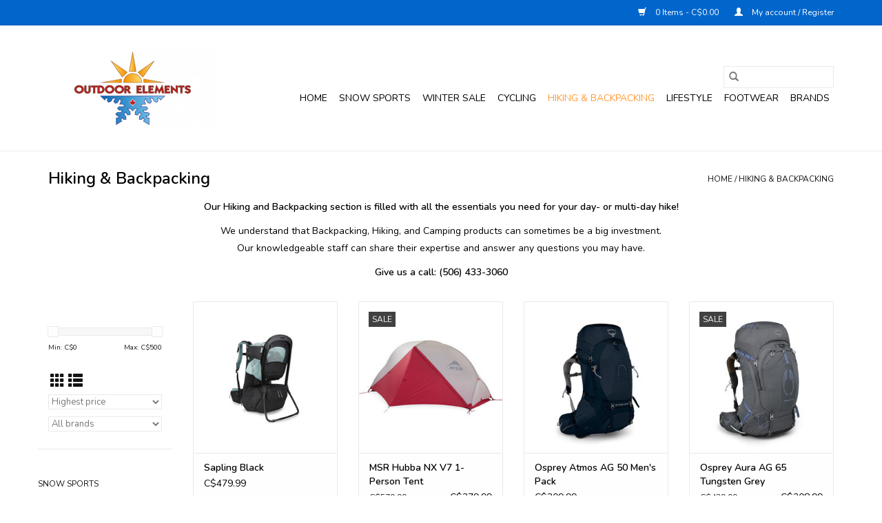

--- FILE ---
content_type: text/html;charset=utf-8
request_url: https://www.shopoutdoorelements.ca/hiking-backpacking/?mode=grid
body_size: 12891
content:
<!DOCTYPE html>
<html lang="us">
  <head>
    <meta charset="utf-8"/>
<!-- [START] 'blocks/head.rain' -->
<!--

  (c) 2008-2026 Lightspeed Netherlands B.V.
  http://www.lightspeedhq.com
  Generated: 22-01-2026 @ 11:08:43

-->
<link rel="canonical" href="https://www.shopoutdoorelements.ca/hiking-backpacking/"/>
<link rel="next" href="https://www.shopoutdoorelements.ca/hiking-backpacking/page2.html"/>
<link rel="alternate" href="https://www.shopoutdoorelements.ca/index.rss" type="application/rss+xml" title="New products"/>
<meta name="robots" content="noindex"/>
<meta name="google-site-verification" content="HbIiTcunWcicooHuQt33mhhUbI088OxvMayvb7DMl1A"/>
<meta property="og:url" content="https://www.shopoutdoorelements.ca/hiking-backpacking/?source=facebook"/>
<meta property="og:site_name" content="Outdoor Elements"/>
<meta property="og:title" content="Hiking &amp; Backpacking"/>
<meta property="og:description" content="We specialize in outdoor adventures such as biking, hiking, running, camping, backpacking, paddling, skiing (nordic and downhill), snowboarding, snowshoeing, an"/>
<!--[if lt IE 9]>
<script src="https://cdn.shoplightspeed.com/assets/html5shiv.js?2025-02-20"></script>
<![endif]-->
<!-- [END] 'blocks/head.rain' -->
    <title>Hiking &amp; Backpacking - Outdoor Elements</title>
    <meta name="description" content="We specialize in outdoor adventures such as biking, hiking, running, camping, backpacking, paddling, skiing (nordic and downhill), snowboarding, snowshoeing, an" />
    <meta name="keywords" content="Hiking, &amp;, Backpacking" />
    <meta http-equiv="X-UA-Compatible" content="IE=edge,chrome=1">
    <meta name="viewport" content="width=device-width, initial-scale=1.0">
    <meta name="apple-mobile-web-app-capable" content="yes">
    <meta name="apple-mobile-web-app-status-bar-style" content="black">

    <link rel="shortcut icon" href="https://cdn.shoplightspeed.com/shops/619642/themes/3581/v/201440/assets/favicon.ico?20210403110850" type="image/x-icon" />
    <link href='//fonts.googleapis.com/css?family=Nunito:400,300,600' rel='stylesheet' type='text/css'>
    <link href='//fonts.googleapis.com/css?family=Nunito:400,300,600' rel='stylesheet' type='text/css'>
    <link rel="shortcut icon" href="https://cdn.shoplightspeed.com/shops/619642/themes/3581/v/201440/assets/favicon.ico?20210403110850" type="image/x-icon" />
    <link rel="stylesheet" href="https://cdn.shoplightspeed.com/shops/619642/themes/3581/assets/bootstrap-min.css?2025062103321320200921071828" />
    <link rel="stylesheet" href="https://cdn.shoplightspeed.com/shops/619642/themes/3581/assets/style.css?2025062103321320200921071828" />
    <link rel="stylesheet" href="https://cdn.shoplightspeed.com/shops/619642/themes/3581/assets/settings.css?2025062103321320200921071828" />
    <link rel="stylesheet" href="https://cdn.shoplightspeed.com/assets/gui-2-0.css?2025-02-20" />
    <link rel="stylesheet" href="https://cdn.shoplightspeed.com/assets/gui-responsive-2-0.css?2025-02-20" />
    <link rel="stylesheet" href="https://cdn.shoplightspeed.com/shops/619642/themes/3581/assets/custom.css?2025062103321320200921071828" />
        <link rel="stylesheet" href="https://cdn.shoplightspeed.com/shops/619642/themes/3581/assets/tutorial.css?2025062103321320200921071828" />
    
    <script src="https://cdn.shoplightspeed.com/assets/jquery-1-9-1.js?2025-02-20"></script>
    <script src="https://cdn.shoplightspeed.com/assets/jquery-ui-1-10-1.js?2025-02-20"></script>

    <script type="text/javascript" src="https://cdn.shoplightspeed.com/shops/619642/themes/3581/assets/global.js?2025062103321320200921071828"></script>
		<script type="text/javascript" src="https://cdn.shoplightspeed.com/shops/619642/themes/3581/assets/bootstrap-min.js?2025062103321320200921071828"></script>
    <script type="text/javascript" src="https://cdn.shoplightspeed.com/shops/619642/themes/3581/assets/jcarousel.js?2025062103321320200921071828"></script>
    <script type="text/javascript" src="https://cdn.shoplightspeed.com/assets/gui.js?2025-02-20"></script>
    <script type="text/javascript" src="https://cdn.shoplightspeed.com/assets/gui-responsive-2-0.js?2025-02-20"></script>

    <script type="text/javascript" src="https://cdn.shoplightspeed.com/shops/619642/themes/3581/assets/share42.js?2025062103321320200921071828"></script>

    <!--[if lt IE 9]>
    <link rel="stylesheet" href="https://cdn.shoplightspeed.com/shops/619642/themes/3581/assets/style-ie.css?2025062103321320200921071828" />
    <![endif]-->
    <link rel="stylesheet" media="print" href="https://cdn.shoplightspeed.com/shops/619642/themes/3581/assets/print-min.css?2025062103321320200921071828" />
  </head>
  <body class="tutorial--on">
    <header>
  <div class="topnav">
    <div class="container">
      
      <div class="right">
        <span role="region" aria-label="Cart">
          <a href="https://www.shopoutdoorelements.ca/cart/" title="Cart" class="cart">
            <span class="glyphicon glyphicon-shopping-cart"></span>
            0 Items - C$0.00
          </a>
        </span>
        <span>
          <a href="https://www.shopoutdoorelements.ca/account/" title="My account" class="my-account">
            <span class="glyphicon glyphicon-user"></span>
                        	My account / Register
                      </a>
        </span>
      </div>
    </div>
  </div>

  <div class="navigation container">
    <div class="align">
      <div class="burger">
        <button type="button" aria-label="Open menu">
          <img src="https://cdn.shoplightspeed.com/shops/619642/themes/3581/assets/hamburger.png?2025062103321320200921071828" width="32" height="32" alt="Menu">
        </button>
      </div>

              <div class="vertical logo">
          <a href="https://www.shopoutdoorelements.ca/" title="Outdoor Elements">
            <img src="https://cdn.shoplightspeed.com/shops/619642/themes/3581/v/457437/assets/logo.png?20220223160520" alt="Outdoor Elements" />
          </a>
        </div>
      
      <nav class="nonbounce desktop vertical">
        <form action="https://www.shopoutdoorelements.ca/search/" method="get" id="formSearch" role="search">
          <input type="text" name="q" autocomplete="off" value="" aria-label="Search" />
          <button type="submit" class="search-btn" title="Search">
            <span class="glyphicon glyphicon-search"></span>
          </button>
        </form>
        <ul region="navigation" aria-label=Navigation menu>
          <li class="item home ">
            <a class="itemLink" href="https://www.shopoutdoorelements.ca/">Home</a>
          </li>
          
                    	<li class="item sub">
              <a class="itemLink" href="https://www.shopoutdoorelements.ca/snow-sports/" title="Snow Sports">
                Snow Sports
              </a>
                            	<span class="glyphicon glyphicon-play"></span>
                <ul class="subnav">
                                      <li class="subitem">
                      <a class="subitemLink" href="https://www.shopoutdoorelements.ca/snow-sports/skis/" title="Skis">Skis</a>
                                              <ul class="subnav">
                                                      <li class="subitem">
                              <a class="subitemLink" href="https://www.shopoutdoorelements.ca/snow-sports/skis/twin-tips/" title="Twin Tips">Twin Tips</a>
                            </li>
                                                      <li class="subitem">
                              <a class="subitemLink" href="https://www.shopoutdoorelements.ca/snow-sports/skis/youth-skis/" title="Youth Skis">Youth Skis</a>
                            </li>
                                                      <li class="subitem">
                              <a class="subitemLink" href="https://www.shopoutdoorelements.ca/snow-sports/skis/all-mountain/" title="All Mountain">All Mountain</a>
                            </li>
                                                  </ul>
                                          </li>
                	                    <li class="subitem">
                      <a class="subitemLink" href="https://www.shopoutdoorelements.ca/snow-sports/ski-boots/" title="Ski Boots">Ski Boots</a>
                                              <ul class="subnav">
                                                      <li class="subitem">
                              <a class="subitemLink" href="https://www.shopoutdoorelements.ca/snow-sports/ski-boots/all-ski-boots/" title="All Ski Boots">All Ski Boots</a>
                            </li>
                                                      <li class="subitem">
                              <a class="subitemLink" href="https://www.shopoutdoorelements.ca/snow-sports/ski-boots/women/" title="Women">Women</a>
                            </li>
                                                      <li class="subitem">
                              <a class="subitemLink" href="https://www.shopoutdoorelements.ca/snow-sports/ski-boots/men/" title="Men">Men</a>
                            </li>
                                                      <li class="subitem">
                              <a class="subitemLink" href="https://www.shopoutdoorelements.ca/snow-sports/ski-boots/junior/" title="Junior">Junior</a>
                            </li>
                                                      <li class="subitem">
                              <a class="subitemLink" href="https://www.shopoutdoorelements.ca/snow-sports/ski-boots/race-boots/" title="Race Boots">Race Boots</a>
                            </li>
                                                  </ul>
                                          </li>
                	                    <li class="subitem">
                      <a class="subitemLink" href="https://www.shopoutdoorelements.ca/snow-sports/ski-racing-equipment/" title="Ski Racing Equipment">Ski Racing Equipment</a>
                                              <ul class="subnav">
                                                      <li class="subitem">
                              <a class="subitemLink" href="https://www.shopoutdoorelements.ca/snow-sports/ski-racing-equipment/race-poles/" title="Race Poles">Race Poles</a>
                            </li>
                                                      <li class="subitem">
                              <a class="subitemLink" href="https://www.shopoutdoorelements.ca/snow-sports/ski-racing-equipment/skis/" title="Skis">Skis</a>
                            </li>
                                                      <li class="subitem">
                              <a class="subitemLink" href="https://www.shopoutdoorelements.ca/snow-sports/ski-racing-equipment/ski-boots/" title="Ski Boots">Ski Boots</a>
                            </li>
                                                      <li class="subitem">
                              <a class="subitemLink" href="https://www.shopoutdoorelements.ca/snow-sports/ski-racing-equipment/accessories/" title="Accessories">Accessories</a>
                            </li>
                                                      <li class="subitem">
                              <a class="subitemLink" href="https://www.shopoutdoorelements.ca/snow-sports/ski-racing-equipment/protection/" title="Protection">Protection</a>
                            </li>
                                                      <li class="subitem">
                              <a class="subitemLink" href="https://www.shopoutdoorelements.ca/snow-sports/ski-racing-equipment/tuning-supplies/" title="Tuning Supplies">Tuning Supplies</a>
                            </li>
                                                  </ul>
                                          </li>
                	                    <li class="subitem">
                      <a class="subitemLink" href="https://www.shopoutdoorelements.ca/snow-sports/snowboarding/" title="Snowboarding">Snowboarding</a>
                                              <ul class="subnav">
                                                      <li class="subitem">
                              <a class="subitemLink" href="https://www.shopoutdoorelements.ca/snow-sports/snowboarding/snowboards/" title="Snowboards">Snowboards</a>
                            </li>
                                                      <li class="subitem">
                              <a class="subitemLink" href="https://www.shopoutdoorelements.ca/snow-sports/snowboarding/snowboard-boots/" title="Snowboard Boots">Snowboard Boots</a>
                            </li>
                                                      <li class="subitem">
                              <a class="subitemLink" href="https://www.shopoutdoorelements.ca/snow-sports/snowboarding/snowboard-bindings/" title="Snowboard Bindings">Snowboard Bindings</a>
                            </li>
                                                  </ul>
                                          </li>
                	                    <li class="subitem">
                      <a class="subitemLink" href="https://www.shopoutdoorelements.ca/snow-sports/snowshoes/" title="Snowshoes">Snowshoes</a>
                                              <ul class="subnav">
                                                      <li class="subitem">
                              <a class="subitemLink" href="https://www.shopoutdoorelements.ca/snow-sports/snowshoes/women/" title="Women">Women</a>
                            </li>
                                                      <li class="subitem">
                              <a class="subitemLink" href="https://www.shopoutdoorelements.ca/snow-sports/snowshoes/men/" title="Men">Men</a>
                            </li>
                                                      <li class="subitem">
                              <a class="subitemLink" href="https://www.shopoutdoorelements.ca/snow-sports/snowshoes/youth/" title="Youth">Youth</a>
                            </li>
                                                  </ul>
                                          </li>
                	                    <li class="subitem">
                      <a class="subitemLink" href="https://www.shopoutdoorelements.ca/snow-sports/backcountry-skiing-snowboarding/" title="Backcountry Skiing &amp; Snowboarding">Backcountry Skiing &amp; Snowboarding</a>
                                              <ul class="subnav">
                                                      <li class="subitem">
                              <a class="subitemLink" href="https://www.shopoutdoorelements.ca/snow-sports/backcountry-skiing-snowboarding/accessories/" title="Accessories">Accessories</a>
                            </li>
                                                      <li class="subitem">
                              <a class="subitemLink" href="https://www.shopoutdoorelements.ca/snow-sports/backcountry-skiing-snowboarding/climbing-skins/" title="Climbing Skins">Climbing Skins</a>
                            </li>
                                                      <li class="subitem">
                              <a class="subitemLink" href="https://www.shopoutdoorelements.ca/snow-sports/backcountry-skiing-snowboarding/shovels-beacons-probes/" title="Shovels, Beacons, Probes">Shovels, Beacons, Probes</a>
                            </li>
                                                      <li class="subitem">
                              <a class="subitemLink" href="https://www.shopoutdoorelements.ca/snow-sports/backcountry-skiing-snowboarding/health-safety/" title="Health &amp; Safety">Health &amp; Safety</a>
                            </li>
                                                  </ul>
                                          </li>
                	                    <li class="subitem">
                      <a class="subitemLink" href="https://www.shopoutdoorelements.ca/snow-sports/ski-accessories/" title="Ski Accessories">Ski Accessories</a>
                                              <ul class="subnav">
                                                      <li class="subitem">
                              <a class="subitemLink" href="https://www.shopoutdoorelements.ca/snow-sports/ski-accessories/helmets/" title="Helmets">Helmets</a>
                            </li>
                                                      <li class="subitem">
                              <a class="subitemLink" href="https://www.shopoutdoorelements.ca/snow-sports/ski-accessories/goggles/" title="Goggles">Goggles</a>
                            </li>
                                                      <li class="subitem">
                              <a class="subitemLink" href="https://www.shopoutdoorelements.ca/snow-sports/ski-accessories/gloves-mitts/" title="Gloves &amp; Mitts">Gloves &amp; Mitts</a>
                            </li>
                                                      <li class="subitem">
                              <a class="subitemLink" href="https://www.shopoutdoorelements.ca/snow-sports/ski-accessories/beanies-scarfs-neck-warmers/" title="Beanies, Scarfs, Neck Warmers">Beanies, Scarfs, Neck Warmers</a>
                            </li>
                                                      <li class="subitem">
                              <a class="subitemLink" href="https://www.shopoutdoorelements.ca/snow-sports/ski-accessories/ski-bindings/" title="Ski Bindings">Ski Bindings</a>
                            </li>
                                                      <li class="subitem">
                              <a class="subitemLink" href="https://www.shopoutdoorelements.ca/snow-sports/ski-accessories/ski-poles/" title="Ski Poles">Ski Poles</a>
                            </li>
                                                      <li class="subitem">
                              <a class="subitemLink" href="https://www.shopoutdoorelements.ca/snow-sports/ski-accessories/ice-grippers/" title="Ice Grippers">Ice Grippers</a>
                            </li>
                                                      <li class="subitem">
                              <a class="subitemLink" href="https://www.shopoutdoorelements.ca/snow-sports/ski-accessories/hand-foot-warmers/" title="Hand &amp; Foot Warmers">Hand &amp; Foot Warmers</a>
                            </li>
                                                      <li class="subitem">
                              <a class="subitemLink" href="https://www.shopoutdoorelements.ca/snow-sports/ski-accessories/tuning-supplies/" title="Tuning Supplies">Tuning Supplies</a>
                            </li>
                                                      <li class="subitem">
                              <a class="subitemLink" href="https://www.shopoutdoorelements.ca/snow-sports/ski-accessories/socks/" title="Socks">Socks</a>
                            </li>
                                                  </ul>
                                          </li>
                	                    <li class="subitem">
                      <a class="subitemLink" href="https://www.shopoutdoorelements.ca/snow-sports/clothing-accessories/" title="Clothing &amp; Accessories">Clothing &amp; Accessories</a>
                                          </li>
                	                    <li class="subitem">
                      <a class="subitemLink" href="https://www.shopoutdoorelements.ca/snow-sports/custom-foot-beds-insoles/" title="Custom Foot Beds &amp; Insoles">Custom Foot Beds &amp; Insoles</a>
                                          </li>
                	                    <li class="subitem">
                      <a class="subitemLink" href="https://www.shopoutdoorelements.ca/snow-sports/backpacks-boot-bags-ski-board-bags-cases/" title="Backpacks, Boot Bags, Ski/Board Bags &amp; Cases">Backpacks, Boot Bags, Ski/Board Bags &amp; Cases</a>
                                          </li>
                	                    <li class="subitem">
                      <a class="subitemLink" href="https://www.shopoutdoorelements.ca/snow-sports/tuning-supplies/" title="Tuning Supplies">Tuning Supplies</a>
                                          </li>
                	                    <li class="subitem">
                      <a class="subitemLink" href="https://www.shopoutdoorelements.ca/snow-sports/racks-car-carriers-storage/" title="Racks, Car Carriers, Storage">Racks, Car Carriers, Storage</a>
                                          </li>
                	              	</ul>
                          </li>
                    	<li class="item sub">
              <a class="itemLink" href="https://www.shopoutdoorelements.ca/winter-sale/" title="Winter  Sale">
                Winter  Sale
              </a>
                            	<span class="glyphicon glyphicon-play"></span>
                <ul class="subnav">
                                      <li class="subitem">
                      <a class="subitemLink" href="https://www.shopoutdoorelements.ca/winter-sale/ski-sale/" title="Ski Sale">Ski Sale</a>
                                          </li>
                	                    <li class="subitem">
                      <a class="subitemLink" href="https://www.shopoutdoorelements.ca/winter-sale/snowboard-sale/" title="Snowboard Sale">Snowboard Sale</a>
                                          </li>
                	                    <li class="subitem">
                      <a class="subitemLink" href="https://www.shopoutdoorelements.ca/winter-sale/fat-bike-sale/" title="Fat Bike Sale">Fat Bike Sale</a>
                                          </li>
                	                    <li class="subitem">
                      <a class="subitemLink" href="https://www.shopoutdoorelements.ca/winter-sale/footwear-sale/" title="Footwear Sale">Footwear Sale</a>
                                          </li>
                	                    <li class="subitem">
                      <a class="subitemLink" href="https://www.shopoutdoorelements.ca/winter-sale/snowshoe-sale/" title="Snowshoe Sale">Snowshoe Sale</a>
                                          </li>
                	                    <li class="subitem">
                      <a class="subitemLink" href="https://www.shopoutdoorelements.ca/winter-sale/race-ski-clearout/" title="Race Ski Clearout">Race Ski Clearout</a>
                                          </li>
                	              	</ul>
                          </li>
                    	<li class="item sub">
              <a class="itemLink" href="https://www.shopoutdoorelements.ca/cycling/" title="Cycling">
                Cycling
              </a>
                            	<span class="glyphicon glyphicon-play"></span>
                <ul class="subnav">
                                      <li class="subitem">
                      <a class="subitemLink" href="https://www.shopoutdoorelements.ca/cycling/bikes/" title="Bikes">Bikes</a>
                                              <ul class="subnav">
                                                      <li class="subitem">
                              <a class="subitemLink" href="https://www.shopoutdoorelements.ca/cycling/bikes/youth-bikes/" title="Youth Bikes">Youth Bikes</a>
                            </li>
                                                      <li class="subitem">
                              <a class="subitemLink" href="https://www.shopoutdoorelements.ca/cycling/bikes/mountain-bikes/" title="Mountain Bikes">Mountain Bikes</a>
                            </li>
                                                      <li class="subitem">
                              <a class="subitemLink" href="https://www.shopoutdoorelements.ca/cycling/bikes/road-gravel-bikes/" title="Road &amp; Gravel Bikes">Road &amp; Gravel Bikes</a>
                            </li>
                                                      <li class="subitem">
                              <a class="subitemLink" href="https://www.shopoutdoorelements.ca/cycling/bikes/hybrid-recreation-leisure/" title="Hybrid - Recreation/Leisure">Hybrid - Recreation/Leisure</a>
                            </li>
                                                      <li class="subitem">
                              <a class="subitemLink" href="https://www.shopoutdoorelements.ca/cycling/bikes/electric-bikes/" title="Electric Bikes">Electric Bikes</a>
                            </li>
                                                      <li class="subitem">
                              <a class="subitemLink" href="https://www.shopoutdoorelements.ca/cycling/bikes/fat-bikes/" title="Fat Bikes">Fat Bikes</a>
                            </li>
                                                      <li class="subitem">
                              <a class="subitemLink" href="https://www.shopoutdoorelements.ca/cycling/bikes/bmx-dirt-jump/" title="BMX &amp; Dirt Jump">BMX &amp; Dirt Jump</a>
                            </li>
                                                      <li class="subitem">
                              <a class="subitemLink" href="https://www.shopoutdoorelements.ca/cycling/bikes/sale-bikes/" title="Sale Bikes">Sale Bikes</a>
                            </li>
                                                  </ul>
                                          </li>
                	                    <li class="subitem">
                      <a class="subitemLink" href="https://www.shopoutdoorelements.ca/cycling/parts-accessories/" title="Parts &amp; Accessories">Parts &amp; Accessories</a>
                                              <ul class="subnav">
                                                      <li class="subitem">
                              <a class="subitemLink" href="https://www.shopoutdoorelements.ca/cycling/parts-accessories/drivetrain/" title="Drivetrain">Drivetrain</a>
                            </li>
                                                      <li class="subitem">
                              <a class="subitemLink" href="https://www.shopoutdoorelements.ca/cycling/parts-accessories/repair-maintenance/" title="Repair &amp; Maintenance">Repair &amp; Maintenance</a>
                            </li>
                                                      <li class="subitem">
                              <a class="subitemLink" href="https://www.shopoutdoorelements.ca/cycling/parts-accessories/pumps/" title="Pumps">Pumps</a>
                            </li>
                                                      <li class="subitem">
                              <a class="subitemLink" href="https://www.shopoutdoorelements.ca/cycling/parts-accessories/accessories/" title="Accessories">Accessories</a>
                            </li>
                                                      <li class="subitem">
                              <a class="subitemLink" href="https://www.shopoutdoorelements.ca/cycling/parts-accessories/fenders/" title="Fenders">Fenders</a>
                            </li>
                                                      <li class="subitem">
                              <a class="subitemLink" href="https://www.shopoutdoorelements.ca/cycling/parts-accessories/hydration-packs/" title="Hydration Packs">Hydration Packs</a>
                            </li>
                                                      <li class="subitem">
                              <a class="subitemLink" href="https://www.shopoutdoorelements.ca/cycling/parts-accessories/bags-bells/" title="Bags &amp; Bells">Bags &amp; Bells</a>
                            </li>
                                                      <li class="subitem">
                              <a class="subitemLink" href="https://www.shopoutdoorelements.ca/cycling/parts-accessories/electronics/" title="Electronics">Electronics</a>
                            </li>
                                                      <li class="subitem">
                              <a class="subitemLink" href="https://www.shopoutdoorelements.ca/cycling/parts-accessories/water-bottles-cages/" title="Water Bottles &amp; Cages">Water Bottles &amp; Cages</a>
                            </li>
                                                      <li class="subitem">
                              <a class="subitemLink" href="https://www.shopoutdoorelements.ca/cycling/parts-accessories/suspension/" title="Suspension">Suspension</a>
                            </li>
                                                      <li class="subitem">
                              <a class="subitemLink" href="https://www.shopoutdoorelements.ca/cycling/parts-accessories/pedals-cleats/" title="Pedals &amp; Cleats">Pedals &amp; Cleats</a>
                            </li>
                                                      <li class="subitem">
                              <a class="subitemLink" href="https://www.shopoutdoorelements.ca/cycling/parts-accessories/saddles-seat-posts/" title="Saddles &amp; Seat Posts">Saddles &amp; Seat Posts</a>
                            </li>
                                                      <li class="subitem">
                              <a class="subitemLink" href="https://www.shopoutdoorelements.ca/cycling/parts-accessories/brakes-pads-rotors/" title="Brakes, Pads, Rotors">Brakes, Pads, Rotors</a>
                            </li>
                                                      <li class="subitem">
                              <a class="subitemLink" href="https://www.shopoutdoorelements.ca/cycling/parts-accessories/lights-mirrors/" title="Lights &amp; Mirrors">Lights &amp; Mirrors</a>
                            </li>
                                                      <li class="subitem">
                              <a class="subitemLink" href="https://www.shopoutdoorelements.ca/cycling/parts-accessories/handlebars-stems-grips/" title="Handlebars, Stems, Grips">Handlebars, Stems, Grips</a>
                            </li>
                                                      <li class="subitem">
                              <a class="subitemLink" href="https://www.shopoutdoorelements.ca/cycling/parts-accessories/tires-tubes-sealants/" title="Tires, Tubes, Sealants">Tires, Tubes, Sealants</a>
                            </li>
                                                      <li class="subitem">
                              <a class="subitemLink" href="https://www.shopoutdoorelements.ca/cycling/parts-accessories/locks/" title="Locks">Locks</a>
                            </li>
                                                  </ul>
                                          </li>
                	                    <li class="subitem">
                      <a class="subitemLink" href="https://www.shopoutdoorelements.ca/cycling/protection/" title="Protection">Protection</a>
                                              <ul class="subnav">
                                                      <li class="subitem">
                              <a class="subitemLink" href="https://www.shopoutdoorelements.ca/cycling/protection/helmets/" title="Helmets">Helmets</a>
                            </li>
                                                      <li class="subitem">
                              <a class="subitemLink" href="https://www.shopoutdoorelements.ca/cycling/protection/eyewear/" title="Eyewear ">Eyewear </a>
                            </li>
                                                      <li class="subitem">
                              <a class="subitemLink" href="https://www.shopoutdoorelements.ca/cycling/protection/armour/" title="Armour">Armour</a>
                            </li>
                                                  </ul>
                                          </li>
                	                    <li class="subitem">
                      <a class="subitemLink" href="https://www.shopoutdoorelements.ca/cycling/footwear/" title="Footwear">Footwear</a>
                                          </li>
                	                    <li class="subitem">
                      <a class="subitemLink" href="https://www.shopoutdoorelements.ca/cycling/clothing-accessories/" title="Clothing &amp; Accessories">Clothing &amp; Accessories</a>
                                              <ul class="subnav">
                                                      <li class="subitem">
                              <a class="subitemLink" href="https://www.shopoutdoorelements.ca/cycling/clothing-accessories/tops/" title="Tops">Tops</a>
                            </li>
                                                      <li class="subitem">
                              <a class="subitemLink" href="https://www.shopoutdoorelements.ca/cycling/clothing-accessories/bottoms/" title="Bottoms">Bottoms</a>
                            </li>
                                                      <li class="subitem">
                              <a class="subitemLink" href="https://www.shopoutdoorelements.ca/cycling/clothing-accessories/socks/" title="Socks">Socks</a>
                            </li>
                                                      <li class="subitem">
                              <a class="subitemLink" href="https://www.shopoutdoorelements.ca/cycling/clothing-accessories/gloves/" title="Gloves">Gloves</a>
                            </li>
                                                  </ul>
                                          </li>
                	                    <li class="subitem">
                      <a class="subitemLink" href="https://www.shopoutdoorelements.ca/cycling/bike-racks/" title="Bike Racks">Bike Racks</a>
                                          </li>
                	                    <li class="subitem">
                      <a class="subitemLink" href="https://www.shopoutdoorelements.ca/cycling/gravel-adventure-riding/" title="Gravel &amp; Adventure Riding">Gravel &amp; Adventure Riding</a>
                                          </li>
                	                    <li class="subitem">
                      <a class="subitemLink" href="https://www.shopoutdoorelements.ca/cycling/cleaning-maintenance/" title="Cleaning &amp; Maintenance ">Cleaning &amp; Maintenance </a>
                                          </li>
                	                    <li class="subitem">
                      <a class="subitemLink" href="https://www.shopoutdoorelements.ca/cycling/personal-care/" title="Personal Care">Personal Care</a>
                                          </li>
                	                    <li class="subitem">
                      <a class="subitemLink" href="https://www.shopoutdoorelements.ca/cycling/events/" title="Events">Events</a>
                                          </li>
                	              	</ul>
                          </li>
                    	<li class="item sub active">
              <a class="itemLink" href="https://www.shopoutdoorelements.ca/hiking-backpacking/" title="Hiking &amp; Backpacking">
                Hiking &amp; Backpacking
              </a>
                            	<span class="glyphicon glyphicon-play"></span>
                <ul class="subnav">
                                      <li class="subitem">
                      <a class="subitemLink" href="https://www.shopoutdoorelements.ca/hiking-backpacking/cooking/" title="Cooking">Cooking</a>
                                              <ul class="subnav">
                                                      <li class="subitem">
                              <a class="subitemLink" href="https://www.shopoutdoorelements.ca/hiking-backpacking/cooking/food-drink/" title="Food &amp; Drink">Food &amp; Drink</a>
                            </li>
                                                      <li class="subitem">
                              <a class="subitemLink" href="https://www.shopoutdoorelements.ca/hiking-backpacking/cooking/stoves-fuel-fire/" title="Stoves, Fuel, Fire">Stoves, Fuel, Fire</a>
                            </li>
                                                      <li class="subitem">
                              <a class="subitemLink" href="https://www.shopoutdoorelements.ca/hiking-backpacking/cooking/cookware-dishes-utensils/" title="Cookware, Dishes, Utensils">Cookware, Dishes, Utensils</a>
                            </li>
                                                      <li class="subitem">
                              <a class="subitemLink" href="https://www.shopoutdoorelements.ca/hiking-backpacking/cooking/coolers-flasks-food-storage/" title="Coolers, Flasks, Food Storage">Coolers, Flasks, Food Storage</a>
                            </li>
                                                  </ul>
                                          </li>
                	                    <li class="subitem">
                      <a class="subitemLink" href="https://www.shopoutdoorelements.ca/hiking-backpacking/tents-shelters/" title="Tents &amp; Shelters ">Tents &amp; Shelters </a>
                                              <ul class="subnav">
                                                      <li class="subitem">
                              <a class="subitemLink" href="https://www.shopoutdoorelements.ca/hiking-backpacking/tents-shelters/tents/" title="Tents ">Tents </a>
                            </li>
                                                      <li class="subitem">
                              <a class="subitemLink" href="https://www.shopoutdoorelements.ca/hiking-backpacking/tents-shelters/hammocks-tarps-light-shelters/" title="Hammocks, Tarps, Light Shelters ">Hammocks, Tarps, Light Shelters </a>
                            </li>
                                                      <li class="subitem">
                              <a class="subitemLink" href="https://www.shopoutdoorelements.ca/hiking-backpacking/tents-shelters/tent-accessories/" title="Tent Accessories ">Tent Accessories </a>
                            </li>
                                                  </ul>
                                          </li>
                	                    <li class="subitem">
                      <a class="subitemLink" href="https://www.shopoutdoorelements.ca/hiking-backpacking/packs-bags/" title="Packs &amp; Bags">Packs &amp; Bags</a>
                                              <ul class="subnav">
                                                      <li class="subitem">
                              <a class="subitemLink" href="https://www.shopoutdoorelements.ca/hiking-backpacking/packs-bags/pack-covers/" title="Pack Covers">Pack Covers</a>
                            </li>
                                                      <li class="subitem">
                              <a class="subitemLink" href="https://www.shopoutdoorelements.ca/hiking-backpacking/packs-bags/drybags-stuff-sacks/" title="Drybags &amp; Stuff Sacks">Drybags &amp; Stuff Sacks</a>
                            </li>
                                                      <li class="subitem">
                              <a class="subitemLink" href="https://www.shopoutdoorelements.ca/hiking-backpacking/packs-bags/backpacking-hiking-packs/" title="Backpacking &amp; Hiking Packs">Backpacking &amp; Hiking Packs</a>
                            </li>
                                                      <li class="subitem">
                              <a class="subitemLink" href="https://www.shopoutdoorelements.ca/hiking-backpacking/packs-bags/daypacks-hydration-packs/" title="Daypacks &amp; Hydration Packs">Daypacks &amp; Hydration Packs</a>
                            </li>
                                                  </ul>
                                          </li>
                	                    <li class="subitem">
                      <a class="subitemLink" href="https://www.shopoutdoorelements.ca/hiking-backpacking/clothing-accessories/" title="Clothing &amp; Accessories">Clothing &amp; Accessories</a>
                                              <ul class="subnav">
                                                      <li class="subitem">
                              <a class="subitemLink" href="https://www.shopoutdoorelements.ca/hiking-backpacking/clothing-accessories/men/" title="Men">Men</a>
                            </li>
                                                      <li class="subitem">
                              <a class="subitemLink" href="https://www.shopoutdoorelements.ca/hiking-backpacking/clothing-accessories/women/" title="Women">Women</a>
                            </li>
                                                      <li class="subitem">
                              <a class="subitemLink" href="https://www.shopoutdoorelements.ca/hiking-backpacking/clothing-accessories/trekking-poles/" title="Trekking Poles">Trekking Poles</a>
                            </li>
                                                      <li class="subitem">
                              <a class="subitemLink" href="https://www.shopoutdoorelements.ca/hiking-backpacking/clothing-accessories/parts-knives-tools/" title="Parts, Knives, Tools">Parts, Knives, Tools</a>
                            </li>
                                                      <li class="subitem">
                              <a class="subitemLink" href="https://www.shopoutdoorelements.ca/hiking-backpacking/clothing-accessories/navigation-maps-guidebooks/" title="Navigation, Maps, Guidebooks">Navigation, Maps, Guidebooks</a>
                            </li>
                                                      <li class="subitem">
                              <a class="subitemLink" href="https://www.shopoutdoorelements.ca/hiking-backpacking/clothing-accessories/repair-maintenance-cleaners/" title="Repair, Maintenance, Cleaners">Repair, Maintenance, Cleaners</a>
                            </li>
                                                      <li class="subitem">
                              <a class="subitemLink" href="https://www.shopoutdoorelements.ca/hiking-backpacking/clothing-accessories/hats-headwear/" title="Hats &amp; Headwear">Hats &amp; Headwear</a>
                            </li>
                                                      <li class="subitem">
                              <a class="subitemLink" href="https://www.shopoutdoorelements.ca/hiking-backpacking/clothing-accessories/socks/" title="Socks">Socks</a>
                            </li>
                                                  </ul>
                                          </li>
                	                    <li class="subitem">
                      <a class="subitemLink" href="https://www.shopoutdoorelements.ca/hiking-backpacking/camp-furniture/" title="Camp Furniture">Camp Furniture</a>
                                              <ul class="subnav">
                                                      <li class="subitem">
                              <a class="subitemLink" href="https://www.shopoutdoorelements.ca/hiking-backpacking/camp-furniture/camping-chairs/" title="Camping Chairs">Camping Chairs</a>
                            </li>
                                                      <li class="subitem">
                              <a class="subitemLink" href="https://www.shopoutdoorelements.ca/hiking-backpacking/camp-furniture/hammocks-straps/" title="Hammocks &amp; Straps">Hammocks &amp; Straps</a>
                            </li>
                                                  </ul>
                                          </li>
                	                    <li class="subitem">
                      <a class="subitemLink" href="https://www.shopoutdoorelements.ca/hiking-backpacking/health-safety/" title="Health &amp; Safety">Health &amp; Safety</a>
                                              <ul class="subnav">
                                                      <li class="subitem">
                              <a class="subitemLink" href="https://www.shopoutdoorelements.ca/hiking-backpacking/health-safety/foot-care/" title="Foot Care">Foot Care</a>
                            </li>
                                                      <li class="subitem">
                              <a class="subitemLink" href="https://www.shopoutdoorelements.ca/hiking-backpacking/health-safety/first-aid-fire-kits/" title="First Aid &amp; Fire Kits">First Aid &amp; Fire Kits</a>
                            </li>
                                                      <li class="subitem">
                              <a class="subitemLink" href="https://www.shopoutdoorelements.ca/hiking-backpacking/health-safety/bivvys-blankets/" title="Bivvys &amp; Blankets">Bivvys &amp; Blankets</a>
                            </li>
                                                      <li class="subitem">
                              <a class="subitemLink" href="https://www.shopoutdoorelements.ca/hiking-backpacking/health-safety/bug-spray-bug-nets/" title="Bug Spray &amp; Bug Nets">Bug Spray &amp; Bug Nets</a>
                            </li>
                                                      <li class="subitem">
                              <a class="subitemLink" href="https://www.shopoutdoorelements.ca/hiking-backpacking/health-safety/sun-protection/" title="Sun Protection">Sun Protection</a>
                            </li>
                                                  </ul>
                                          </li>
                	                    <li class="subitem">
                      <a class="subitemLink" href="https://www.shopoutdoorelements.ca/hiking-backpacking/backpacking-essentials/" title="Backpacking Essentials">Backpacking Essentials</a>
                                          </li>
                	                    <li class="subitem">
                      <a class="subitemLink" href="https://www.shopoutdoorelements.ca/hiking-backpacking/lighting-headlamps/" title="Lighting &amp; Headlamps">Lighting &amp; Headlamps</a>
                                              <ul class="subnav">
                                                      <li class="subitem">
                              <a class="subitemLink" href="https://www.shopoutdoorelements.ca/hiking-backpacking/lighting-headlamps/headlamps/" title="Headlamps">Headlamps</a>
                            </li>
                                                  </ul>
                                          </li>
                	                    <li class="subitem">
                      <a class="subitemLink" href="https://www.shopoutdoorelements.ca/hiking-backpacking/water-bottles-filtration/" title="Water Bottles &amp; Filtration">Water Bottles &amp; Filtration</a>
                                              <ul class="subnav">
                                                      <li class="subitem">
                              <a class="subitemLink" href="https://www.shopoutdoorelements.ca/hiking-backpacking/water-bottles-filtration/water-bottles-bladders/" title="Water Bottles &amp; Bladders">Water Bottles &amp; Bladders</a>
                            </li>
                                                      <li class="subitem">
                              <a class="subitemLink" href="https://www.shopoutdoorelements.ca/hiking-backpacking/water-bottles-filtration/water-filters-treatment-tablets/" title="Water Filters, Treatment, Tablets">Water Filters, Treatment, Tablets</a>
                            </li>
                                                  </ul>
                                          </li>
                	                    <li class="subitem">
                      <a class="subitemLink" href="https://www.shopoutdoorelements.ca/hiking-backpacking/sleeping-bags-pads-pillows/" title="Sleeping Bags, Pads, Pillows">Sleeping Bags, Pads, Pillows</a>
                                              <ul class="subnav">
                                                      <li class="subitem">
                              <a class="subitemLink" href="https://www.shopoutdoorelements.ca/hiking-backpacking/sleeping-bags-pads-pillows/pillows/" title="Pillows">Pillows</a>
                            </li>
                                                      <li class="subitem">
                              <a class="subitemLink" href="https://www.shopoutdoorelements.ca/hiking-backpacking/sleeping-bags-pads-pillows/sleeping-bags/" title="Sleeping Bags">Sleeping Bags</a>
                            </li>
                                                      <li class="subitem">
                              <a class="subitemLink" href="https://www.shopoutdoorelements.ca/hiking-backpacking/sleeping-bags-pads-pillows/sleeping-pads/" title="Sleeping Pads">Sleeping Pads</a>
                            </li>
                                                  </ul>
                                          </li>
                	              	</ul>
                          </li>
                    	<li class="item sub">
              <a class="itemLink" href="https://www.shopoutdoorelements.ca/lifestyle/" title="Lifestyle">
                Lifestyle
              </a>
                            	<span class="glyphicon glyphicon-play"></span>
                <ul class="subnav">
                                      <li class="subitem">
                      <a class="subitemLink" href="https://www.shopoutdoorelements.ca/lifestyle/socks/" title="Socks">Socks</a>
                                          </li>
                	                    <li class="subitem">
                      <a class="subitemLink" href="https://www.shopoutdoorelements.ca/lifestyle/accessories/" title="Accessories">Accessories</a>
                                              <ul class="subnav">
                                                      <li class="subitem">
                              <a class="subitemLink" href="https://www.shopoutdoorelements.ca/lifestyle/accessories/sunglasses/" title="Sunglasses">Sunglasses</a>
                            </li>
                                                  </ul>
                                          </li>
                	                    <li class="subitem">
                      <a class="subitemLink" href="https://www.shopoutdoorelements.ca/lifestyle/books/" title="Books">Books</a>
                                          </li>
                	                    <li class="subitem">
                      <a class="subitemLink" href="https://www.shopoutdoorelements.ca/lifestyle/casual-hats-headwear-facewear/" title="Casual Hats, Headwear &amp; Facewear">Casual Hats, Headwear &amp; Facewear</a>
                                          </li>
                	                    <li class="subitem">
                      <a class="subitemLink" href="https://www.shopoutdoorelements.ca/lifestyle/child-carriers/" title="Child Carriers">Child Carriers</a>
                                          </li>
                	                    <li class="subitem">
                      <a class="subitemLink" href="https://www.shopoutdoorelements.ca/lifestyle/clothing-footwear-care-products/" title="Clothing &amp; Footwear Care Products">Clothing &amp; Footwear Care Products</a>
                                          </li>
                	                    <li class="subitem">
                      <a class="subitemLink" href="https://www.shopoutdoorelements.ca/lifestyle/coffee/" title="Coffee">Coffee</a>
                                          </li>
                	                    <li class="subitem">
                      <a class="subitemLink" href="https://www.shopoutdoorelements.ca/lifestyle/electronics/" title="Electronics">Electronics</a>
                                          </li>
                	                    <li class="subitem">
                      <a class="subitemLink" href="https://www.shopoutdoorelements.ca/lifestyle/fitness/" title="Fitness">Fitness</a>
                                          </li>
                	                    <li class="subitem">
                      <a class="subitemLink" href="https://www.shopoutdoorelements.ca/lifestyle/gift-card-outdoor-elements/" title="Gift Card - Outdoor Elements">Gift Card - Outdoor Elements</a>
                                          </li>
                	                    <li class="subitem">
                      <a class="subitemLink" href="https://www.shopoutdoorelements.ca/lifestyle/health-safety/" title="Health &amp; Safety">Health &amp; Safety</a>
                                              <ul class="subnav">
                                                      <li class="subitem">
                              <a class="subitemLink" href="https://www.shopoutdoorelements.ca/lifestyle/health-safety/anti-chafe/" title="Anti-Chafe">Anti-Chafe</a>
                            </li>
                                                      <li class="subitem">
                              <a class="subitemLink" href="https://www.shopoutdoorelements.ca/lifestyle/health-safety/sun-protection/" title="Sun Protection">Sun Protection</a>
                            </li>
                                                  </ul>
                                          </li>
                	                    <li class="subitem">
                      <a class="subitemLink" href="https://www.shopoutdoorelements.ca/lifestyle/local-products/" title="Local Products">Local Products</a>
                                              <ul class="subnav">
                                                      <li class="subitem">
                              <a class="subitemLink" href="https://www.shopoutdoorelements.ca/lifestyle/local-products/picadilly-coffee-roasters/" title="Picadilly Coffee Roasters">Picadilly Coffee Roasters</a>
                            </li>
                                                      <li class="subitem">
                              <a class="subitemLink" href="https://www.shopoutdoorelements.ca/lifestyle/local-products/bees-louise-beeswax-wraps/" title="Bees Louise Beeswax Wraps">Bees Louise Beeswax Wraps</a>
                            </li>
                                                  </ul>
                                          </li>
                	                    <li class="subitem">
                      <a class="subitemLink" href="https://www.shopoutdoorelements.ca/lifestyle/luggage-travel-gear/" title="Luggage &amp; Travel Gear">Luggage &amp; Travel Gear</a>
                                          </li>
                	                    <li class="subitem">
                      <a class="subitemLink" href="https://www.shopoutdoorelements.ca/lifestyle/mugs-cups-flasks-water-bottles/" title="Mugs, Cups, Flasks, Water Bottles">Mugs, Cups, Flasks, Water Bottles</a>
                                          </li>
                	                    <li class="subitem">
                      <a class="subitemLink" href="https://www.shopoutdoorelements.ca/lifestyle/nutrition/" title="Nutrition">Nutrition</a>
                                          </li>
                	                    <li class="subitem">
                      <a class="subitemLink" href="https://www.shopoutdoorelements.ca/lifestyle/towels-cloths/" title="Towels &amp; Cloths">Towels &amp; Cloths</a>
                                          </li>
                	              	</ul>
                          </li>
                    	<li class="item sub">
              <a class="itemLink" href="https://www.shopoutdoorelements.ca/footwear/" title="Footwear">
                Footwear
              </a>
                            	<span class="glyphicon glyphicon-play"></span>
                <ul class="subnav">
                                      <li class="subitem">
                      <a class="subitemLink" href="https://www.shopoutdoorelements.ca/footwear/hike/" title="Hike">Hike</a>
                                              <ul class="subnav">
                                                      <li class="subitem">
                              <a class="subitemLink" href="https://www.shopoutdoorelements.ca/footwear/hike/women/" title="Women">Women</a>
                            </li>
                                                      <li class="subitem">
                              <a class="subitemLink" href="https://www.shopoutdoorelements.ca/footwear/hike/men/" title="Men">Men</a>
                            </li>
                                                  </ul>
                                          </li>
                	                    <li class="subitem">
                      <a class="subitemLink" href="https://www.shopoutdoorelements.ca/footwear/run/" title="Run">Run</a>
                                              <ul class="subnav">
                                                      <li class="subitem">
                              <a class="subitemLink" href="https://www.shopoutdoorelements.ca/footwear/run/women/" title="Women">Women</a>
                            </li>
                                                      <li class="subitem">
                              <a class="subitemLink" href="https://www.shopoutdoorelements.ca/footwear/run/men/" title="Men">Men</a>
                            </li>
                                                  </ul>
                                          </li>
                	                    <li class="subitem">
                      <a class="subitemLink" href="https://www.shopoutdoorelements.ca/footwear/winter/" title="Winter">Winter</a>
                                              <ul class="subnav">
                                                      <li class="subitem">
                              <a class="subitemLink" href="https://www.shopoutdoorelements.ca/footwear/winter/men/" title="Men">Men</a>
                            </li>
                                                      <li class="subitem">
                              <a class="subitemLink" href="https://www.shopoutdoorelements.ca/footwear/winter/women/" title="Women">Women</a>
                            </li>
                                                  </ul>
                                          </li>
                	                    <li class="subitem">
                      <a class="subitemLink" href="https://www.shopoutdoorelements.ca/footwear/trail-run/" title="Trail Run">Trail Run</a>
                                              <ul class="subnav">
                                                      <li class="subitem">
                              <a class="subitemLink" href="https://www.shopoutdoorelements.ca/footwear/trail-run/men/" title="Men">Men</a>
                            </li>
                                                      <li class="subitem">
                              <a class="subitemLink" href="https://www.shopoutdoorelements.ca/footwear/trail-run/women/" title="Women">Women</a>
                            </li>
                                                      <li class="subitem">
                              <a class="subitemLink" href="https://www.shopoutdoorelements.ca/footwear/trail-run/youth/" title="Youth">Youth</a>
                            </li>
                                                  </ul>
                                          </li>
                	              	</ul>
                          </li>
          
          
          
                    	          		<li class="footerbrands item">
                <a class="itemLink" href="https://www.shopoutdoorelements.ca/brands/" title="Brands">
                  Brands
                </a>
          		</li>
          	          
                  </ul>

        <span class="glyphicon glyphicon-remove"></span>
      </nav>
    </div>
  </div>
</header>

    <div class="wrapper">
      <div class="container content" role="main">
                <div class="page-title row">
  <div class="col-sm-6 col-md-6">
    <h1>Hiking &amp; Backpacking</h1>
  </div>
  <div class="col-sm-6 col-md-6 breadcrumbs text-right" role="nav" aria-label="Breadcrumbs">
  <a href="https://www.shopoutdoorelements.ca/" title="Home">Home</a>

      / <a href="https://www.shopoutdoorelements.ca/hiking-backpacking/" aria-current="true">Hiking &amp; Backpacking</a>
  </div>

      <div class="clearfix"></div>
    <div class="col-md-12 textcategory">
      <p style="text-align: center;"><strong>Our Hiking and Backpacking section is filled with all the essentials you need for your day- or multi-day hike!</strong></p>
<p style="text-align: center;"><b>We understand that Backpacking, Hiking, and Camping products can sometimes be a big investment. <br />Our knowledgeable staff can share their expertise and answer any questions you may have. </b></p>
<p style="text-align: center;"><strong>Give us a call: (506) 433-3060</strong></p>
    </div>
  </div>
<div class="products row">
  <div class="col-md-2 sidebar" role="complementary">
    <div class="row sort">
      <form action="https://www.shopoutdoorelements.ca/hiking-backpacking/" method="get" id="filter_form" class="col-xs-12 col-sm-12">
        <input type="hidden" name="mode" value="grid" id="filter_form_mode" />
        <input type="hidden" name="limit" value="12" id="filter_form_limit" />
        <input type="hidden" name="sort" value="highest" id="filter_form_sort" />
        <input type="hidden" name="max" value="500" id="filter_form_max" />
        <input type="hidden" name="min" value="0" id="filter_form_min" />

        <div class="price-filter" aria-hidden="true">
          <div class="sidebar-filter-slider">
            <div id="collection-filter-price"></div>
          </div>
          <div class="price-filter-range clear">
            <div class="min">Min: C$<span>0</span></div>
            <div class="max">Max: C$<span>500</span></div>
          </div>
        </div>

        <div class="modes hidden-xs hidden-sm">
          <a href="?mode=grid" aria-label="Grid view"><i class="glyphicon glyphicon-th" role="presentation"></i></a>
          <a href="?mode=list" aria-label="List view"><i class="glyphicon glyphicon-th-list" role="presentation"></i></a>
        </div>

        <select name="sort" onchange="$('#formSortModeLimit').submit();" aria-label="Sort by">
                    	<option value="default">Default</option>
                    	<option value="popular">Most viewed</option>
                    	<option value="newest">Newest products</option>
                    	<option value="lowest">Lowest price</option>
                    	<option value="highest" selected="selected">Highest price</option>
                    	<option value="asc">Name ascending</option>
                    	<option value="desc">Name descending</option>
                  </select>

                  <select name="brand" aria-label="Filter by Brand">
                        	<option value="0" selected="selected">All brands</option>
                        	<option value="1165884">Adventure Medical Kits</option>
                        	<option value="787031">Arc&#039;teryx</option>
                        	<option value="897334">Buff</option>
                        	<option value="1858069">Care Plus</option>
                        	<option value="922067">Darn Tough</option>
                        	<option value="1910742">Deuter</option>
                        	<option value="2413821">Exped</option>
                        	<option value="1872150">Helinox</option>
                        	<option value="1126881">Hotcore Outdoor Products</option>
                        	<option value="829706">Hydro Flask</option>
                        	<option value="770468">Leki</option>
                        	<option value="879342">MSR</option>
                        	<option value="1166898">Natrapel</option>
                        	<option value="869296">Osprey</option>
                        	<option value="3331833">Osprey Packs</option>
                        	<option value="1858044">Outdoor Element</option>
                        	<option value="897418">PackTowl</option>
                        	<option value="791491">Salomon</option>
                        	<option value="897365">SealLine</option>
                        	<option value="802115">Smartwool</option>
                        	<option value="1166805">Survive Outdoors Longer</option>
                        	<option value="897367">Therm-a-Rest</option>
                        	<option value="800808">Thule</option>
                        	<option value="1858369">Vesta</option>
                      </select>
        
              </form>
  	</div>

    			<div class="row" role="navigation" aria-label="Categories">
				<ul>
  				    				<li class="item">
              <span class="arrow"></span>
              <a href="https://www.shopoutdoorelements.ca/snow-sports/" class="itemLink"  title="Snow Sports">
                Snow Sports               </a>

                  				</li>
  				    				<li class="item">
              <span class="arrow"></span>
              <a href="https://www.shopoutdoorelements.ca/winter-sale/" class="itemLink"  title="Winter  Sale">
                Winter  Sale               </a>

                  				</li>
  				    				<li class="item">
              <span class="arrow"></span>
              <a href="https://www.shopoutdoorelements.ca/cycling/" class="itemLink"  title="Cycling">
                Cycling               </a>

                  				</li>
  				    				<li class="item">
              <span class="arrow"></span>
              <a href="https://www.shopoutdoorelements.ca/hiking-backpacking/" class="itemLink active" aria-current="true" title="Hiking &amp; Backpacking">
                Hiking &amp; Backpacking               </a>

                  						<ul class="subnav">
      						      							<li class="subitem">
                      <span class="arrow "></span>
                      <a href="https://www.shopoutdoorelements.ca/hiking-backpacking/cooking/" class="subitemLink"  title="Cooking">
                        Cooking                       </a>
        							      							</li>
      						      							<li class="subitem">
                      <span class="arrow "></span>
                      <a href="https://www.shopoutdoorelements.ca/hiking-backpacking/tents-shelters/" class="subitemLink"  title="Tents &amp; Shelters ">
                        Tents &amp; Shelters                        </a>
        							      							</li>
      						      							<li class="subitem">
                      <span class="arrow "></span>
                      <a href="https://www.shopoutdoorelements.ca/hiking-backpacking/packs-bags/" class="subitemLink"  title="Packs &amp; Bags">
                        Packs &amp; Bags                       </a>
        							      							</li>
      						      							<li class="subitem">
                      <span class="arrow "></span>
                      <a href="https://www.shopoutdoorelements.ca/hiking-backpacking/clothing-accessories/" class="subitemLink"  title="Clothing &amp; Accessories">
                        Clothing &amp; Accessories                       </a>
        							      							</li>
      						      							<li class="subitem">
                      <span class="arrow "></span>
                      <a href="https://www.shopoutdoorelements.ca/hiking-backpacking/camp-furniture/" class="subitemLink"  title="Camp Furniture">
                        Camp Furniture                       </a>
        							      							</li>
      						      							<li class="subitem">
                      <span class="arrow "></span>
                      <a href="https://www.shopoutdoorelements.ca/hiking-backpacking/health-safety/" class="subitemLink"  title="Health &amp; Safety">
                        Health &amp; Safety                       </a>
        							      							</li>
      						      							<li class="subitem">
                      <span class="arrow "></span>
                      <a href="https://www.shopoutdoorelements.ca/hiking-backpacking/backpacking-essentials/" class="subitemLink"  title="Backpacking Essentials">
                        Backpacking Essentials                       </a>
        							      							</li>
      						      							<li class="subitem">
                      <span class="arrow "></span>
                      <a href="https://www.shopoutdoorelements.ca/hiking-backpacking/lighting-headlamps/" class="subitemLink"  title="Lighting &amp; Headlamps">
                        Lighting &amp; Headlamps                       </a>
        							      							</li>
      						      							<li class="subitem">
                      <span class="arrow "></span>
                      <a href="https://www.shopoutdoorelements.ca/hiking-backpacking/water-bottles-filtration/" class="subitemLink"  title="Water Bottles &amp; Filtration">
                        Water Bottles &amp; Filtration                       </a>
        							      							</li>
      						      							<li class="subitem">
                      <span class="arrow "></span>
                      <a href="https://www.shopoutdoorelements.ca/hiking-backpacking/sleeping-bags-pads-pillows/" class="subitemLink"  title="Sleeping Bags, Pads, Pillows">
                        Sleeping Bags, Pads, Pillows                       </a>
        							      							</li>
      						    						</ul>
    					    				</li>
  				    				<li class="item">
              <span class="arrow"></span>
              <a href="https://www.shopoutdoorelements.ca/lifestyle/" class="itemLink"  title="Lifestyle">
                Lifestyle               </a>

                  				</li>
  				    				<li class="item">
              <span class="arrow"></span>
              <a href="https://www.shopoutdoorelements.ca/footwear/" class="itemLink"  title="Footwear">
                Footwear               </a>

                  				</li>
  				  			</ul>
      </div>
		  </div>

  <div class="col-sm-12 col-md-10" role="region" aria-label="Product Listing">
        	<div class="product col-xs-6 col-sm-3 col-md-3">
  <div class="image-wrap">
    <a href="https://www.shopoutdoorelements.ca/thule-sapling-black.html" title="Thule Sapling Black">
                              <img src="https://cdn.shoplightspeed.com/shops/619642/files/32979446/262x276x2/thule-sapling-black.jpg" width="262" height="276" alt="Thule Sapling Black" title="Thule Sapling Black" />
                </a>

    <div class="description text-center">
      <a href="https://www.shopoutdoorelements.ca/thule-sapling-black.html" title="Thule Sapling Black">
                <div class="text">
                    A child carrier backpack with a machine washable child seat provides under leg support to maximize comfort on any adventure.
                  </div>
      </a>
      <a href="https://www.shopoutdoorelements.ca/cart/add/64727521/" class="cart">Add to cart</a>    </div>
  </div>

  <div class="info">
    <a href="https://www.shopoutdoorelements.ca/thule-sapling-black.html" title="Thule Sapling Black" class="title">
        Sapling Black     </a>

    <div class="left">
    
    C$479.99 
   </div>
         </div>
</div>



        	<div class="product col-xs-6 col-sm-3 col-md-3">
  <div class="image-wrap">
    <a href="https://www.shopoutdoorelements.ca/msr-hubba-nx-tent-v7.html" title="MSR MSR Hubba NX V7 1-Person Tent">
               <div class="sale-new">
        Sale
      </div>
                           <img src="https://cdn.shoplightspeed.com/shops/619642/files/31785833/262x276x2/msr-msr-hubba-nx-v7-1-person-tent.jpg" width="262" height="276" alt="MSR MSR Hubba NX V7 1-Person Tent" title="MSR MSR Hubba NX V7 1-Person Tent" />
                </a>

    <div class="description text-center">
      <a href="https://www.shopoutdoorelements.ca/msr-hubba-nx-tent-v7.html" title="MSR MSR Hubba NX V7 1-Person Tent">
                <div class="text">
                    Our bestselling solo tent for comfort on ultralight backpacking trips.<br />
<br />
<br />
The Hubba NX solo backpacking tent offers the most livable accommodations in a lightweight freestanding design. Engineered for 3-season camping, the light and compact tent won’t s
                  </div>
      </a>
      <a href="https://www.shopoutdoorelements.ca/cart/add/63044887/" class="cart">Add to cart</a>    </div>
  </div>

  <div class="info">
    <a href="https://www.shopoutdoorelements.ca/msr-hubba-nx-tent-v7.html" title="MSR MSR Hubba NX V7 1-Person Tent" class="title">
        MSR Hubba NX V7 1-Person Tent     </a>

    <div class="left">
          <span class="old-price">C$579.99</span>
          </div>
        <div class="right">
    
    C$379.99 
   </div>
         </div>
</div>


<div class="clearfix visible-xs"></div>

        	<div class="product col-xs-6 col-sm-3 col-md-3">
  <div class="image-wrap">
    <a href="https://www.shopoutdoorelements.ca/osprey-atmos-ag-50-mens-pack.html" title="Osprey Osprey Atmos AG 50 Men&#039;s Pack">
                              <img src="https://cdn.shoplightspeed.com/shops/619642/files/12870364/262x276x2/osprey-osprey-atmos-ag-50-mens-pack.jpg" width="262" height="276" alt="Osprey Osprey Atmos AG 50 Men&#039;s Pack" title="Osprey Osprey Atmos AG 50 Men&#039;s Pack" />
                </a>

    <div class="description text-center">
      <a href="https://www.shopoutdoorelements.ca/osprey-atmos-ag-50-mens-pack.html" title="Osprey Osprey Atmos AG 50 Men&#039;s Pack">
                <div class="text">
                    The Atmos™ AG 50 is the best-fitting, most ventilated and comfortable pack ever made for traditional backpacking trips lasting a weekend or more. The innovative AntiGravity suspension makes it feel like you&#039;re carrying less weight and seamlessly wraps aro
                  </div>
      </a>
      <a href="https://www.shopoutdoorelements.ca/cart/add/32384556/" class="cart">Add to cart</a>    </div>
  </div>

  <div class="info">
    <a href="https://www.shopoutdoorelements.ca/osprey-atmos-ag-50-mens-pack.html" title="Osprey Osprey Atmos AG 50 Men&#039;s Pack" class="title">
        Osprey Atmos AG 50 Men&#039;s Pack     </a>

    <div class="left">
    
    C$309.99 
   </div>
         </div>
</div>



        	<div class="product col-xs-6 col-sm-3 col-md-3">
  <div class="image-wrap">
    <a href="https://www.shopoutdoorelements.ca/osprey-aura-ag-65-tungsten-grey.html" title="Osprey Osprey Aura AG 65 Tungsten Grey">
               <div class="sale-new">
        Sale
      </div>
                           <img src="https://cdn.shoplightspeed.com/shops/619642/files/57408309/262x276x2/osprey-osprey-aura-ag-65-tungsten-grey.jpg" width="262" height="276" alt="Osprey Osprey Aura AG 65 Tungsten Grey" title="Osprey Osprey Aura AG 65 Tungsten Grey" />
                </a>

    <div class="description text-center">
      <a href="https://www.shopoutdoorelements.ca/osprey-aura-ag-65-tungsten-grey.html" title="Osprey Osprey Aura AG 65 Tungsten Grey">
                <div class="text">
                    Tackle heavyweight weekends or weeklong backpacking trips with gravity-defying comfort and premium ventilation with the Aura AG 65. Featuring a women&#039;s-specific fit, its innovative suspension and harness delivers a seamless fit that envelopes your back an
                  </div>
      </a>
      <a href="https://www.shopoutdoorelements.ca/cart/add/98098952/" class="cart">Add to cart</a>    </div>
  </div>

  <div class="info">
    <a href="https://www.shopoutdoorelements.ca/osprey-aura-ag-65-tungsten-grey.html" title="Osprey Osprey Aura AG 65 Tungsten Grey" class="title">
        Osprey Aura AG 65 Tungsten Grey     </a>

    <div class="left">
          <span class="old-price">C$439.99</span>
          </div>
        <div class="right">
    
    C$308.99 
   </div>
         </div>
</div>


<div class="clearfix"></div>

        	<div class="product col-xs-6 col-sm-3 col-md-3">
  <div class="image-wrap">
    <a href="https://www.shopoutdoorelements.ca/osprey-atmos-ag-50-venturi-blue.html" title="Osprey Osprey Atmos AG 50 Venturi Blue">
               <div class="sale-new">
        Sale
      </div>
                           <img src="https://cdn.shoplightspeed.com/shops/619642/files/57407161/262x276x2/osprey-osprey-atmos-ag-50-venturi-blue.jpg" width="262" height="276" alt="Osprey Osprey Atmos AG 50 Venturi Blue" title="Osprey Osprey Atmos AG 50 Venturi Blue" />
                </a>

    <div class="description text-center">
      <a href="https://www.shopoutdoorelements.ca/osprey-atmos-ag-50-venturi-blue.html" title="Osprey Osprey Atmos AG 50 Venturi Blue">
                <div class="text">
                    For weekends backpacking and lighter-weight multiday-overnight trips where comfort and ventilation are paramount, you can&#039;t find a better pack than the Atmos AG 50. AntiGravity suspension delivers a weight-defying fit that seamlessly envelopes your back a
                  </div>
      </a>
      <a href="https://www.shopoutdoorelements.ca/cart/add/97695465/" class="cart">Add to cart</a>    </div>
  </div>

  <div class="info">
    <a href="https://www.shopoutdoorelements.ca/osprey-atmos-ag-50-venturi-blue.html" title="Osprey Osprey Atmos AG 50 Venturi Blue" class="title">
        Osprey Atmos AG 50 Venturi Blue     </a>

    <div class="left">
          <span class="old-price">C$409.99</span>
          </div>
        <div class="right">
    
    C$287.99 
   </div>
         </div>
</div>



        	<div class="product col-xs-6 col-sm-3 col-md-3">
  <div class="image-wrap">
    <a href="https://www.shopoutdoorelements.ca/osprey-atmos-ag-50-mythical-green.html" title="Osprey Osprey Atmos AG 50 Mythical Green">
               <div class="sale-new">
        Sale
      </div>
                           <img src="https://cdn.shoplightspeed.com/shops/619642/files/57407009/262x276x2/osprey-osprey-atmos-ag-50-mythical-green.jpg" width="262" height="276" alt="Osprey Osprey Atmos AG 50 Mythical Green" title="Osprey Osprey Atmos AG 50 Mythical Green" />
                </a>

    <div class="description text-center">
      <a href="https://www.shopoutdoorelements.ca/osprey-atmos-ag-50-mythical-green.html" title="Osprey Osprey Atmos AG 50 Mythical Green">
                <div class="text">
                    For weekends backpacking and lighter-weight multiday-overnight trips where comfort and ventilation are paramount, you can&#039;t find a better pack than the Atmos AG 50. AntiGravity suspension delivers a weight-defying fit that seamlessly envelopes your back a
                  </div>
      </a>
      <a href="https://www.shopoutdoorelements.ca/cart/add/97695463/" class="cart">Add to cart</a>    </div>
  </div>

  <div class="info">
    <a href="https://www.shopoutdoorelements.ca/osprey-atmos-ag-50-mythical-green.html" title="Osprey Osprey Atmos AG 50 Mythical Green" class="title">
        Osprey Atmos AG 50 Mythical Green     </a>

    <div class="left">
          <span class="old-price">C$409.99</span>
          </div>
        <div class="right">
    
    C$287.99 
   </div>
         </div>
</div>


<div class="clearfix visible-xs"></div>

        	<div class="product col-xs-6 col-sm-3 col-md-3">
  <div class="image-wrap">
    <a href="https://www.shopoutdoorelements.ca/leki-micro-vario-carbon-trekking-pole-black-red-11.html" title="Leki Micro Vario Carbon Trekking Pole Black/Red 110-130">
                              <img src="https://cdn.shoplightspeed.com/shops/619642/files/40931366/262x276x2/leki-micro-vario-carbon-trekking-pole-black-red-11.jpg" width="262" height="276" alt="Leki Micro Vario Carbon Trekking Pole Black/Red 110-130" title="Leki Micro Vario Carbon Trekking Pole Black/Red 110-130" />
                </a>

    <div class="description text-center">
      <a href="https://www.shopoutdoorelements.ca/leki-micro-vario-carbon-trekking-pole-black-red-11.html" title="Leki Micro Vario Carbon Trekking Pole Black/Red 110-130">
                <div class="text">
                    Do you love sporty trekking and are often on the go? The Micro Vario Carbon, equipped with lots of details, supports you uphill and downhill and helps you save energy. In addition to the anatomically formed AERGON Thermo Long Grip and the super simple...
                  </div>
      </a>
      <a href="https://www.shopoutdoorelements.ca/cart/add/74328469/" class="cart">Add to cart</a>    </div>
  </div>

  <div class="info">
    <a href="https://www.shopoutdoorelements.ca/leki-micro-vario-carbon-trekking-pole-black-red-11.html" title="Leki Micro Vario Carbon Trekking Pole Black/Red 110-130" class="title">
        Micro Vario Carbon Trekking Pole Black/Red 110-130     </a>

    <div class="left">
    
    C$269.99 
   </div>
         </div>
</div>



        	<div class="product col-xs-6 col-sm-3 col-md-3">
  <div class="image-wrap">
    <a href="https://www.shopoutdoorelements.ca/hotcore-mantis-3-tent-blue.html" title="Hotcore Outdoor Products Mantis 3 Tent Blue">
               <div class="sale-new">
        Sale
      </div>
                           <img src="https://cdn.shoplightspeed.com/shops/619642/files/45825699/262x276x2/hotcore-outdoor-products-mantis-3-tent-blue.jpg" width="262" height="276" alt="Hotcore Outdoor Products Mantis 3 Tent Blue" title="Hotcore Outdoor Products Mantis 3 Tent Blue" />
                </a>

    <div class="description text-center">
      <a href="https://www.shopoutdoorelements.ca/hotcore-mantis-3-tent-blue.html" title="Hotcore Outdoor Products Mantis 3 Tent Blue">
                <div class="text">
                    Our deluxe Mantis 3 tent is a full-size 3 person tent for camping, backpacking, and cycling. With 3 season features, it also has 2 doors and 2 storage vestibules.
                  </div>
      </a>
      <a href="https://www.shopoutdoorelements.ca/cart/add/55446883/" class="cart">Add to cart</a>    </div>
  </div>

  <div class="info">
    <a href="https://www.shopoutdoorelements.ca/hotcore-mantis-3-tent-blue.html" title="Hotcore Outdoor Products Mantis 3 Tent Blue" class="title">
        Mantis 3 Tent Blue     </a>

    <div class="left">
          <span class="old-price">C$244.99</span>
          </div>
        <div class="right">
    
    C$244.99 
   </div>
         </div>
</div>


<div class="clearfix"></div>

        	<div class="product col-xs-6 col-sm-3 col-md-3">
  <div class="image-wrap">
    <a href="https://www.shopoutdoorelements.ca/deuter-aircontact-ultra-45-5-sl-dusk-denim.html" title="Deuter Deuter Aircontact Ultra 45 + 5 SL Dusk/Denim">
               <div class="sale-new">
        Sale
      </div>
                           <img src="https://cdn.shoplightspeed.com/shops/619642/files/57750325/262x276x2/deuter-deuter-aircontact-ultra-45-5-sl-dusk-denim.jpg" width="262" height="276" alt="Deuter Deuter Aircontact Ultra 45 + 5 SL Dusk/Denim" title="Deuter Deuter Aircontact Ultra 45 + 5 SL Dusk/Denim" />
                </a>

    <div class="description text-center">
      <a href="https://www.shopoutdoorelements.ca/deuter-aircontact-ultra-45-5-sl-dusk-denim.html" title="Deuter Deuter Aircontact Ultra 45 + 5 SL Dusk/Denim">
                <div class="text">
                    Reduced to the essentials, this lightweight pack made with bluesign® certified body fabric expertly balances comfort and weight, so you can devote more energy to the trail. This is largely down to the Aircontact back system covered in Air Spacer mesh whic
                  </div>
      </a>
      <a href="https://www.shopoutdoorelements.ca/cart/add/69726840/" class="cart">Add to cart</a>    </div>
  </div>

  <div class="info">
    <a href="https://www.shopoutdoorelements.ca/deuter-aircontact-ultra-45-5-sl-dusk-denim.html" title="Deuter Deuter Aircontact Ultra 45 + 5 SL Dusk/Denim" class="title">
        Deuter Aircontact Ultra 45 + 5 SL Dusk/Denim     </a>

    <div class="left">
          <span class="old-price">C$334.99</span>
          </div>
        <div class="right">
    
    C$234.50 
   </div>
         </div>
</div>



        	<div class="product col-xs-6 col-sm-3 col-md-3">
  <div class="image-wrap">
    <a href="https://www.shopoutdoorelements.ca/osprey-renn-50-aurora-purple.html" title="Osprey Osprey Renn 50 Aurora Purple">
                              <img src="https://cdn.shoplightspeed.com/shops/619642/files/56190901/262x276x2/osprey-osprey-renn-50-aurora-purple.jpg" width="262" height="276" alt="Osprey Osprey Renn 50 Aurora Purple" title="Osprey Osprey Renn 50 Aurora Purple" />
                </a>

    <div class="description text-center">
      <a href="https://www.shopoutdoorelements.ca/osprey-renn-50-aurora-purple.html" title="Osprey Osprey Renn 50 Aurora Purple">
                <div class="text">
                    Let us introduce you to your new backcountry bff. Lightweight but built tough, the Renn 50 can confidently handle overnight and weekend trips—which means you can confidently handle them too. Maintain comfort with a women’s-specific fit and an adjustable b
                  </div>
      </a>
      <a href="https://www.shopoutdoorelements.ca/cart/add/93235292/" class="cart">Add to cart</a>    </div>
  </div>

  <div class="info">
    <a href="https://www.shopoutdoorelements.ca/osprey-renn-50-aurora-purple.html" title="Osprey Osprey Renn 50 Aurora Purple" class="title">
        Osprey Renn 50 Aurora Purple     </a>

    <div class="left">
    
    C$229.99 
   </div>
         </div>
</div>


<div class="clearfix visible-xs"></div>

        	<div class="product col-xs-6 col-sm-3 col-md-3">
  <div class="image-wrap">
    <a href="https://www.shopoutdoorelements.ca/copy-of-osprey-rook-50-mens-pack-black.html" title="Osprey Osprey Rook 50 Mens Pack Mallard Green">
                              <img src="https://cdn.shoplightspeed.com/shops/619642/files/57037947/262x276x2/osprey-osprey-rook-50-mens-pack-mallard-green.jpg" width="262" height="276" alt="Osprey Osprey Rook 50 Mens Pack Mallard Green" title="Osprey Osprey Rook 50 Mens Pack Mallard Green" />
                </a>

    <div class="description text-center">
      <a href="https://www.shopoutdoorelements.ca/copy-of-osprey-rook-50-mens-pack-black.html" title="Osprey Osprey Rook 50 Mens Pack Mallard Green">
                <div class="text">
                    Rook 50 liter men’s backpack is lightweight but built tough, for overnight and weekend trips, featuring adjustable harness and sleeping bag compartment.
                  </div>
      </a>
      <a href="https://www.shopoutdoorelements.ca/cart/add/79113954/" class="cart">Add to cart</a>    </div>
  </div>

  <div class="info">
    <a href="https://www.shopoutdoorelements.ca/copy-of-osprey-rook-50-mens-pack-black.html" title="Osprey Osprey Rook 50 Mens Pack Mallard Green" class="title">
        Osprey Rook 50 Mens Pack Mallard Green     </a>

    <div class="left">
    
    C$229.99 
   </div>
         </div>
</div>



        	<div class="product col-xs-6 col-sm-3 col-md-3">
  <div class="image-wrap">
    <a href="https://www.shopoutdoorelements.ca/deuter-futura-air-trek-45-10-sl-redwood-lava.html" title="Deuter Deuter Futura Air Trek 45 + 10 SL Redwood/Lava">
               <div class="sale-new">
        Sale
      </div>
                           <img src="https://cdn.shoplightspeed.com/shops/619642/files/57751007/262x276x2/deuter-deuter-futura-air-trek-45-10-sl-redwood-lav.jpg" width="262" height="276" alt="Deuter Deuter Futura Air Trek 45 + 10 SL Redwood/Lava" title="Deuter Deuter Futura Air Trek 45 + 10 SL Redwood/Lava" />
                </a>

    <div class="description text-center">
      <a href="https://www.shopoutdoorelements.ca/deuter-futura-air-trek-45-10-sl-redwood-lava.html" title="Deuter Deuter Futura Air Trek 45 + 10 SL Redwood/Lava">
                <div class="text">
                    Long distance hikes are exactly your thing? Then the Futura Air Trek SL, which offers maximum comfort on long tours, is your ideal companion. The VariSlide system allows infinite adjustment to any body size. The moveable VariFlex ECL hip fins with ergonom
                  </div>
      </a>
      <a href="https://www.shopoutdoorelements.ca/cart/add/69726536/" class="cart">Add to cart</a>    </div>
  </div>

  <div class="info">
    <a href="https://www.shopoutdoorelements.ca/deuter-futura-air-trek-45-10-sl-redwood-lava.html" title="Deuter Deuter Futura Air Trek 45 + 10 SL Redwood/Lava" class="title">
        Deuter Futura Air Trek 45 + 10 SL Redwood/Lava     </a>

    <div class="left">
          <span class="old-price">C$324.99</span>
          </div>
        <div class="right">
    
    C$227.50 
   </div>
         </div>
</div>


<div class="clearfix"></div>

          </div>
</div>

	<div class="pager row" role="navigation" aria-label="Pagination">
  	<div class="left" id="collection-pagination-description">Page 1 of 17</div>
  	<ul class="right">
    	<li class="prev disabled" aria-disabled="true">
        <a href="https://www.shopoutdoorelements.ca/" title="Previous page">
          <span class="glyphicon glyphicon-chevron-left"></span>
        </a>
      </li>

          		    			<li class="number active" aria-current="true">
            <a href="https://www.shopoutdoorelements.ca/hiking-backpacking/" aria-label="Go to page 1">1</a>
      		</li>
    		    	    		    			<li class="number" >
            <a href="https://www.shopoutdoorelements.ca/hiking-backpacking/page2.html" aria-label="Go to page 2">2</a>
      		</li>
    		    	    		    			<li class="number" >
            <a href="https://www.shopoutdoorelements.ca/hiking-backpacking/page3.html" aria-label="Go to page 3">3</a>
      		</li>
    		    	    		    			<li class="number" >
            <a href="https://www.shopoutdoorelements.ca/hiking-backpacking/page4.html" aria-label="Go to page 4">4</a>
      		</li>
    		    	    		    			<li class="number" >
            <a href="https://www.shopoutdoorelements.ca/hiking-backpacking/page5.html" aria-label="Go to page 5">5</a>
      		</li>
    		    	    		    	    		    			<li class="number" >
            <a href="https://www.shopoutdoorelements.ca/hiking-backpacking/page17.html" aria-label="Go to page 17">17</a>
      		</li>
    		    	
      <li class="next enabled" >
        <a href="https://www.shopoutdoorelements.ca/hiking-backpacking/page2.html" title="Next page">
          <span class="glyphicon glyphicon-chevron-right"></span>
        </a>
      </li>
  	</ul>
  </div>

<script type="text/javascript">
  $(function(){
    $('#filter_form input, #filter_form select').change(function(){
      $(this).closest('form').submit();
    });

    $("#collection-filter-price").slider({
      range: true,
      min: 0,
      max: 500,
      values: [0, 500],
      step: 1,
      slide: function(event, ui) {
    		$('.sidebar-filter-range .min span').html(ui.values[0]);
    		$('.sidebar-filter-range .max span').html(ui.values[1]);

    		$('#filter_form_min').val(ui.values[0]);
    		$('#filter_form_max').val(ui.values[1]);
  		},
    	stop: function(event, ui) {
    		$('#filter_form').submit();
  		}
    });
  });
</script>
      </div>

      <footer>
  <hr class="full-width" />
  <div class="container">
    <div class="social row">
              <form id="formNewsletter" action="https://www.shopoutdoorelements.ca/account/newsletter/" method="post" class="newsletter col-xs-12 col-sm-7 col-md-7">
          <label class="title" for="formNewsletterEmail">Sign up for our newsletter:</label>
          <input type="hidden" name="key" value="09f7e628f56fe3fa396d2c6b367f8aaa" />
          <input type="text" name="email" id="formNewsletterEmail" value="" placeholder="E-mail"/>
          <button
            type="submit"
            class="btn glyphicon glyphicon-send"
            title="Subscribe"
          >
            <span>Subscribe</span>
          </button>
        </form>
      
            	<div class="social-media col-xs-12 col-md-12  col-sm-5 col-md-5 text-right tutorial__hover">
        	<div class="inline-block relative">
          	<a href="https://www.facebook.com/outdoorelementsinc/" class="social-icon facebook" target="_blank" aria-label="Facebook Outdoor Elements"></a>          	          	          	          	<a href="https://www.youtube.com/user/OEJohnny" class="social-icon youtube" target="_blank" aria-label="YouTube Outdoor Elements"></a>          	          	<a href="https://www.instagram.com/outdoor_elements_sussex/" class="social-icon instagram" target="_blank" aria-label="Instagram Outdoor Elements"></a>
          	              <div class="absolute top-0 right-0 left-0 bottom-0 text-center tutorial__fade tutorial__fade-center--dark tutorial__social hidden-xs">
                <a href="/admin/auth/login?redirect=theme/preview/general/header/tutorial" class="p1 block hightlight-color tutorial__background border tutorial__border-color tutorial__add-button tutorial__border-radius" target="_blank">
                  <i class="glyphicon glyphicon-plus-sign tutorial__add-button-icon"></i><span class="bold tutorial__add-button-text">Set up Social Media</span>
                </a>
              </div>
                    	</div>
      	</div>
          </div>

    <hr class="full-width" />

    <div class="links row">
      <div class="col-xs-12 col-sm-3 col-md-3" role="article" aria-label="Customer service links">
        <label class="footercollapse" for="_1">
          <strong>Customer service</strong>
          <span class="glyphicon glyphicon-chevron-down hidden-sm hidden-md hidden-lg"></span>
        </label>
        <input class="footercollapse_input hidden-md hidden-lg hidden-sm" id="_1" type="checkbox">
        <div class="list">
          <ul class="no-underline no-list-style">
                          <li>
                <a href="https://www.shopoutdoorelements.ca/service/general-terms-conditions/" title="General terms &amp; conditions" >
                  General terms &amp; conditions
                </a>
              </li>
                          <li>
                <a href="https://www.shopoutdoorelements.ca/service/about/" title="About us" >
                  About us
                </a>
              </li>
                          <li>
                <a href="https://www.shopoutdoorelements.ca/service/shipping-returns/" title="Shipping &amp; Returns" >
                  Shipping &amp; Returns
                </a>
              </li>
                          <li>
                <a href="https://www.shopoutdoorelements.ca/service/" title="Customer support &amp; FAQ&#039;s" >
                  Customer support &amp; FAQ&#039;s
                </a>
              </li>
                          <li>
                <a href="https://www.shopoutdoorelements.ca/sitemap/" title="Sitemap" >
                  Sitemap
                </a>
              </li>
                      </ul>
        </div>
      </div>

      <div class="col-xs-12 col-sm-3 col-md-3" role="article" aria-label="Products links">
    		<label class="footercollapse" for="_2">
        	<strong>Products</strong>
          <span class="glyphicon glyphicon-chevron-down hidden-sm hidden-md hidden-lg"></span>
        </label>
        <input class="footercollapse_input hidden-md hidden-lg hidden-sm" id="_2" type="checkbox">
        <div class="list">
          <ul>
            <li><a href="https://www.shopoutdoorelements.ca/collection/" title="All products">All products</a></li>
                        <li><a href="https://www.shopoutdoorelements.ca/collection/?sort=newest" title="New products">New products</a></li>
            <li><a href="https://www.shopoutdoorelements.ca/collection/offers/" title="Offers">Offers</a></li>
                        	<li><a href="https://www.shopoutdoorelements.ca/brands/" title="Brands">Brands</a></li>
                        <li><a href="https://www.shopoutdoorelements.ca/tags/" title="Tags">Tags</a></li>            <li><a href="https://www.shopoutdoorelements.ca/index.rss" title="RSS feed">RSS feed</a></li>
          </ul>
        </div>
      </div>

      <div class="col-xs-12 col-sm-3 col-md-3" role="article" aria-label="My account links">
        <label class="footercollapse" for="_3">
        	<strong>
          	          		My account
          	        	</strong>
          <span class="glyphicon glyphicon-chevron-down hidden-sm hidden-md hidden-lg"></span>
        </label>
        <input class="footercollapse_input hidden-md hidden-lg hidden-sm" id="_3" type="checkbox">

        <div class="list">
          <ul>
            
                        	            		<li><a href="https://www.shopoutdoorelements.ca/account/" title="Register">Register</a></li>
            	                        	            		<li><a href="https://www.shopoutdoorelements.ca/account/orders/" title="My orders">My orders</a></li>
            	                        	            		<li><a href="https://www.shopoutdoorelements.ca/account/tickets/" title="My tickets">My tickets</a></li>
            	                        	            		<li><a href="https://www.shopoutdoorelements.ca/account/wishlist/" title="My wishlist">My wishlist</a></li>
            	                        	                      </ul>
        </div>
      </div>

      <div class="col-xs-12 col-sm-3 col-md-3" role="article" aria-label="Company info">
      	<label class="footercollapse" for="_4">
      		<strong>
                        	Outdoor Elements
                      </strong>
          <span class="glyphicon glyphicon-chevron-down hidden-sm hidden-md hidden-lg"></span>
        </label>
        <input class="footercollapse_input hidden-md hidden-lg hidden-sm" id="_4" type="checkbox">

        <div class="list">
        	          	<span class="contact-description">Outdoor Elements is an outdoor adventure specialty retail store located in Sussex, N.B.</span>
                  	          	<div class="contact" role="group" aria-label="Phone number: (506) 433-3060">
            	<span class="glyphicon glyphicon-earphone"></span>
            	(506) 433-3060
          	</div>
        	        	          	<div class="contact">
            	<span class="glyphicon glyphicon-envelope"></span>
            	<a href="/cdn-cgi/l/email-protection#89fae1e6f9c9e6fcfdede6e6fbece5ece4ece7fdfaa7eae8" title="Email" aria-label="Email: shop@outdoorelements.ca">
              	<span class="__cf_email__" data-cfemail="2f5c47405f6f405a5b4b40405d4a434a424a415b5c014c4e">[email&#160;protected]</span>
            	</a>
          	</div>
        	        </div>

                
              </div>
    </div>
  	<hr class="full-width" />
  </div>

  <div class="copyright-payment">
    <div class="container">
      <div class="row">
        <div class="copyright col-md-6">
          © Copyright 2026 Outdoor Elements
                    	- Powered by
          	          		<a href="http://www.lightspeedhq.com" title="Lightspeed" target="_blank" aria-label="Powered by Lightspeed">Lightspeed</a>
          		          	                  </div>
        <div class="payments col-md-6 text-right">
                      <a href="https://www.shopoutdoorelements.ca/service/payment-methods/" title="Credit Card">
              <img src="https://cdn.shoplightspeed.com/assets/icon-payment-creditcard.png?2025-02-20" alt="Credit Card" />
            </a>
                      <a href="https://www.shopoutdoorelements.ca/service/payment-methods/" title="MasterCard">
              <img src="https://cdn.shoplightspeed.com/assets/icon-payment-mastercard.png?2025-02-20" alt="MasterCard" />
            </a>
                      <a href="https://www.shopoutdoorelements.ca/service/payment-methods/" title="Visa">
              <img src="https://cdn.shoplightspeed.com/assets/icon-payment-visa.png?2025-02-20" alt="Visa" />
            </a>
                      <a href="https://www.shopoutdoorelements.ca/service/payment-methods/" title="American Express">
              <img src="https://cdn.shoplightspeed.com/assets/icon-payment-americanexpress.png?2025-02-20" alt="American Express" />
            </a>
                  </div>
      </div>
    </div>
  </div>
</footer>
    </div>
    <!-- [START] 'blocks/body.rain' -->
<script data-cfasync="false" src="/cdn-cgi/scripts/5c5dd728/cloudflare-static/email-decode.min.js"></script><script>
(function () {
  var s = document.createElement('script');
  s.type = 'text/javascript';
  s.async = true;
  s.src = 'https://www.shopoutdoorelements.ca/services/stats/pageview.js';
  ( document.getElementsByTagName('head')[0] || document.getElementsByTagName('body')[0] ).appendChild(s);
})();
</script>
  <script>
    !function(f,b,e,v,n,t,s)
    {if(f.fbq)return;n=f.fbq=function(){n.callMethod?
        n.callMethod.apply(n,arguments):n.queue.push(arguments)};
        if(!f._fbq)f._fbq=n;n.push=n;n.loaded=!0;n.version='2.0';
        n.queue=[];t=b.createElement(e);t.async=!0;
        t.src=v;s=b.getElementsByTagName(e)[0];
        s.parentNode.insertBefore(t,s)}(window, document,'script',
        'https://connect.facebook.net/en_US/fbevents.js');
    $(document).ready(function (){
        fbq('init', '446926806654403');
                fbq('track', 'PageView', []);
            });
</script>
<noscript>
    <img height="1" width="1" style="display:none" src="https://www.facebook.com/tr?id=446926806654403&ev=PageView&noscript=1"
    /></noscript>
<!-- [END] 'blocks/body.rain' -->
          <script type="text/javascript" src="https://cdn.shoplightspeed.com/shops/619642/themes/3581/assets/tutorial.js?2025062103321320200921071828"></script>
      <script>(function(){function c(){var b=a.contentDocument||a.contentWindow.document;if(b){var d=b.createElement('script');d.innerHTML="window.__CF$cv$params={r:'9c1e98537aa9ae97',t:'MTc2OTA4MDEyMy4wMDAwMDA='};var a=document.createElement('script');a.nonce='';a.src='/cdn-cgi/challenge-platform/scripts/jsd/main.js';document.getElementsByTagName('head')[0].appendChild(a);";b.getElementsByTagName('head')[0].appendChild(d)}}if(document.body){var a=document.createElement('iframe');a.height=1;a.width=1;a.style.position='absolute';a.style.top=0;a.style.left=0;a.style.border='none';a.style.visibility='hidden';document.body.appendChild(a);if('loading'!==document.readyState)c();else if(window.addEventListener)document.addEventListener('DOMContentLoaded',c);else{var e=document.onreadystatechange||function(){};document.onreadystatechange=function(b){e(b);'loading'!==document.readyState&&(document.onreadystatechange=e,c())}}}})();</script><script defer src="https://static.cloudflareinsights.com/beacon.min.js/vcd15cbe7772f49c399c6a5babf22c1241717689176015" integrity="sha512-ZpsOmlRQV6y907TI0dKBHq9Md29nnaEIPlkf84rnaERnq6zvWvPUqr2ft8M1aS28oN72PdrCzSjY4U6VaAw1EQ==" data-cf-beacon='{"rayId":"9c1e98537aa9ae97","version":"2025.9.1","serverTiming":{"name":{"cfExtPri":true,"cfEdge":true,"cfOrigin":true,"cfL4":true,"cfSpeedBrain":true,"cfCacheStatus":true}},"token":"8247b6569c994ee1a1084456a4403cc9","b":1}' crossorigin="anonymous"></script>
</body>
</html>


--- FILE ---
content_type: text/javascript;charset=utf-8
request_url: https://www.shopoutdoorelements.ca/services/stats/pageview.js
body_size: -436
content:
// SEOshop 22-01-2026 11:08:44